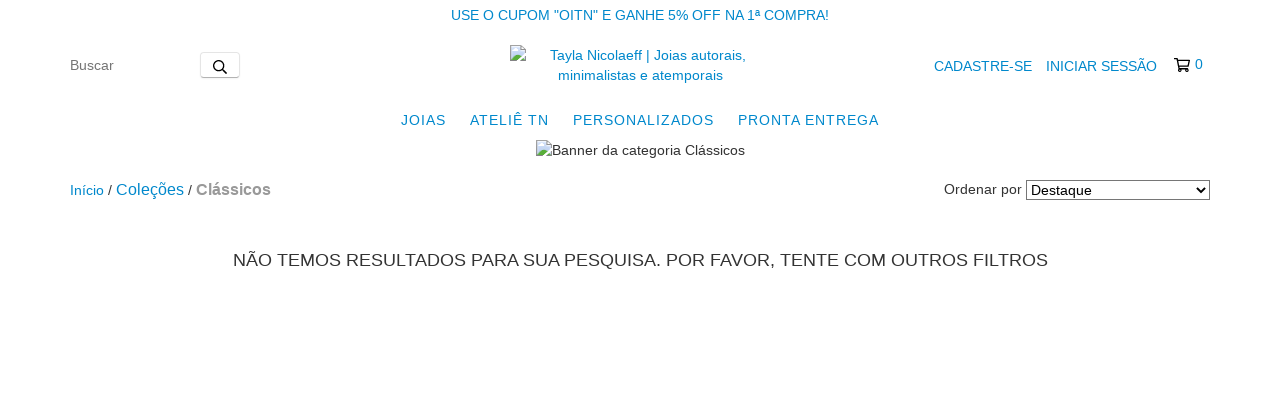

--- FILE ---
content_type: text/plain
request_url: https://www.google-analytics.com/j/collect?v=1&_v=j102&a=961809073&t=pageview&_s=1&dl=https%3A%2F%2Ftaylanicolaeff.com%2Fcolecoes1%2Fclassicos%2Fpage%2F9%2F%3FCor%3DOuro%2520Branco&ul=en-us%40posix&dt=Cl%C3%A1ssicos&sr=1280x720&vp=1280x720&_u=aGBAgEIJAAAAACAMI~&jid=1357020304&gjid=422219511&cid=618992402.1769081422&tid=UA-197367822-1&_gid=1158456081.1769081422&_slc=1&z=555055536
body_size: -568
content:
2,cG-X2FC53DMBT